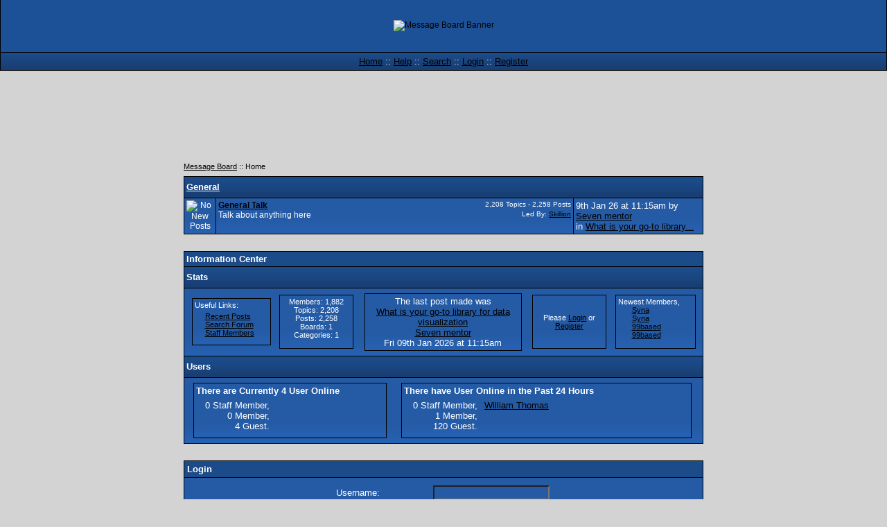

--- FILE ---
content_type: text/html; charset=utf-8
request_url: http://vskin1.vforums.co.uk/
body_size: 5411
content:
<!DOCTYPE html PUBLIC "-//W3C//DTD XHTML 1.0 Transitional//EN" "http://www.w3.org/TR/xhtml1/DTD/xhtml1-transitional.dtd"> 
<html xmlns="http://www.w3.org/1999/xhtml" xml:lang="en" lang="en"> 
	<head>
		<title>Message Board - Home</title>
		<meta http-equiv="X-UA-Compatible" content="IE=EmulateIE7" />
		<meta http-equiv="Content-Type" content="text/html; charset=utf-8" />
		<meta name="robots" content="index,follow" />
		<link type="text/css" rel="stylesheet" href="/forum.css?version=2.4" />
		<style type="text/css">
		<!--
			html { background-color: #d3d3d3; background-image: url(http://img148.imageshack.us/img148/3310/bgec1.png); color: #FFFFFF; background-position: center center; background-repeat: repeat-y; background-attachment: fixed; }
			body { color: #FFFFFF; }
			html, body, td, div, p, a, .welcome, .menu, .title1, .title2, .window1, .window2, select, input, textarea { font-family: Veranda, Arial; }
			html, body, .welcome, .menu, .title1, .title2, .window1, .window2, .quote_content { font-size: 12px; }
			
			a { color: #000000; }
			a:visited { color: #000000; }
			a:hover { color: #000000; }
			#nav_tree, #nav_tree a { color: #000000; }
			#nav_tree a:visited { color: #000000; }
			#nav_tree a:hover { color: #000000; }
			#pagination { color: #000000;}
			#pagination a { border: 1px solid #000000; background-color: #255ba5; color: #FFFFFF; }
			
			.border { background-color: #000000; }
			.title1 { background-color: #1c4b8a; color: #FFFFFF;<? skin_bg_image('title1'); if($main_colors -> title1_height > 0) { echo " height: ". $main_colors -> title1_height ."px;"; } ?> }
			.title1 td, .title1 span, .title1 font, .title1 div { color: #FFFFFF; }
			.title1 a { color: #FFFFFF!important; }
			.title2 { background-color: #1c4b8a; color: #FFFFFF; background-image: url('http://images.virtualforums.co.uk/gradient.php?mode=linear&dir=x&start=1c4b8a&end=183d70&height=24&width=2'); background-position: bottom; background-repeat: repeat-x; height: 24px; }
			.title2 td, .title2 span, .title2 font, .title2 div { color: #FFFFFF; }
			.title2 a { color: #FFFFFF!important; }
			.window1 { background-color: #255ba5; color: #FFFFFF; background-image: url('http://images.virtualforums.co.uk/gradient.php?mode=linear&dir=x&start=255ba5&end=2762b3&height=24&width=2'); background-position: bottom; background-repeat: repeat-x;}
			.window1 td { color: #FFFFFF; }
			.window2 { background-color: #255ba5; color: #FFFFFF; background-image: url('http://images.virtualforums.co.uk/gradient.php?mode=linear&dir=x&start=255ba5&end=2762b3&height=24&width=2'); background-position: bottom; background-repeat: repeat-x;}
			.window2 td { color: #FFFFFF; }
			.welcome { background-color: #66CC66; color: #000000; background-image: url('http://images.virtualforums.co.uk/gradient.php?mode=linear&dir=x&start=66CC66&end=339933&height=75&width=2'); background-position: bottom; background-repeat: repeat-x; height: 75px;}
			.menu { background-color: #1c4b8a; color: #FFFFFF; background-image: url('http://images.virtualforums.co.uk/gradient.php?mode=linear&dir=x&start=1c4b8a&end=183d70&height=24&width=2'); background-position: bottom; background-repeat: repeat-x; }
			.menu td, .menu font, .menu span, .menu div { color: #FFFFFF; }
			
			.title { display: inline-block; font-weight: bold; font-family: Veranda, Arial; font-size: 13px; }
			
			select, input, textarea { color: #000000; background-color: #255ba5; }
			.submit, .button {  }
			.submit:hover, .button:hover {  }
			div.code pre { max-width: 525px; }
			div.code textarea { max-width: 483px; }
			.head {	display: none;	 width: 750px; }
			.base { display: none;  width: 750px; }
			.mp_contact { border: 1px solid #000000; cursor: pointer; }
			.window1 .mp_contact a { color: #FFFFFF; }
			.window1 .mp_contact { background-color: #255ba5; }
			.window2 .mp_contact a { color: #FFFFFF; }
			.window2 .mp_contact { background-color: #255ba5; }
	
			.tooltip { background-color: #255ba5; color: #FFFFFF; border: 1px solid #000000; }
			#ajax_box { background-color: #255ba5; color: #FFFFFF; border: 1px solid #000000; }
			#sugested_username { background-color: #255ba5; }
			#sugested_username a { color: #FFFFFF; }
	
		-->
		</style>
		<script type="text/javascript" src="/javascript/ajax.js?version=2.4"></script>
		<script type="text/javascript" src="/javascript/functions.js?version=2.4"></script>
		<script type="text/javascript" src="/javascript/format_date.js?version=2.4"></script>
		<script type="text/javascript">
		<!--
			var vf_version = '2.4';
			var vf_username = 'guest';
			var vf_displayname = 'Guest';
			var vf_usergroup = Array('0');
			var vf_posts = 0;
			var vf_total_pms = 0;
			var vf_new_pms = 0;
			var vf_skin = 2;
			var vf_width = "750";
			var vf_hiddenvars = "";
			var vf_conn = "15";
			var vf_pendingmembers = false;
			var vf_action = 'home';
			var vf_board = '';
			var vf_page = '1';
			var rating_stars = Array(
				'http://images.virtualforums.co.uk/teal_star.gif',
				'http://images.virtualforums.co.uk/magenta_star.gif',
				'http://images.virtualforums.co.uk/black_star.gif'
			);
			

			var vf_categories = new Array();
				vf_categories['general'] = 'General';

			var vf_boards = new Array();
				vf_boards['general'] = 'General Talk';

			var vf_tree = new Array();
				vf_tree['general'] = new Array();
				vf_tree['general']['general'] = new Array();
		//-->
		</script>
		<script type="text/javascript">
		<!--
		(function(i,s,o,g,r,a,m){i['GoogleAnalyticsObject']=r;i[r]=i[r]||function(){
		(i[r].q=i[r].q||[]).push(arguments)},i[r].l=1*new Date();a=s.createElement(o),
		m=s.getElementsByTagName(o)[0];a.async=1;a.src=g;m.parentNode.insertBefore(a,m)
		})(window,document,'script','//www.google-analytics.com/analytics.js','ga');

		ga('create', 'UA-3045865-9', {'allowLinker': true});
		ga('require', 'linker');
		ga('send', 'pageview');
		//-->
		</script>
	</head>
	<body>
<br /><table class="head welcometable" cellspacing="0" cellpadding="0" align="center" width="750"><tr><td class="head_left welcometable" align="left"></td><td class="head_right welcometable" align="right"></td></tr></table><table align="center" width="750" cellspacing="1" cellpadding="0" class="border" id="welcome_table"><tr><td width="100%" class="welcome" align="center"><img src="http://img509.imageshack.us/img509/8984/bannerrz0.png" alt="Message Board Banner" title="Message Board" /></td></tr><tr><td width="100%" class="menu" id="menu_buttons"><table width="100%" cellpadding="3"><tr><td><font size="2"><a href="/">Home</a> :: <a href="http://support.virtualforums.co.uk">Help</a> :: <a href="/action/search">Search</a> :: <a href="/action/login">Login</a> :: <a href="/action/register">Register</a></font></td></tr></table></td></tr></table><table class="base welcometable" cellspacing="0" cellpadding="0" align="center" width="750"><tr><td class="base_left welcometable" align="left"></td><td class="base_right welcometable" align="right"></td></tr></table><br /><br /><center id="ah"><script type="text/javascript"><!--
	google_ad_client = "pub-0934105195837588";
	google_ad_channel = "2073575164";
	google_ad_width = 728;
	google_ad_height = 90;
	google_ad_format = "728x90_as"; 
	
	
	google_ui_features = "rc:6"; 
	google_color_border = "d3d3d3";
	google_color_bg = "d3d3d3";
	google_color_link = "000000";
	google_color_text = "FFFFFF";
	google_color_url = "000000";
	//--></script>
	<script type="text/javascript"
	  src="http://pagead2.googlesyndication.com/pagead/show_ads.js">
	</script><noscript>
		<a href="http://virtualforums.co.uk">
			<img src="http://virtualforums.co.uk/images/vForums.gif" border="0" alt="vForums Free Message Boards" title="Get your own forum now! - Click here" />
		</a>
	</noscript></center><br />
<div id="tooltip" class="tooltip">&nbsp;</div>
<style type="text/css">
<!--
#welcome_table {
    margin-top: -15px;
    width: 100%;
}
#welcome_table .welcome{
    background: #1d5197;
}
-->
</style>

<script type="text/javascript">
/*Center Menu - support.virtualforums.co.uk*/
 
document.getElementById('welcome_table').getElementsByTagName('td')[2].align='center';
</script>

<style type="text/css">
<!--
#welcome_table {
    margin-top: -15px;
    width: 100%;
}
#welcome_table .welcome{
    background: #1d5197;
}
-->
</style>

<script type="text/javascript">
/*Center Menu - support.virtualforums.co.uk*/
 
document.getElementById('welcome_table').getElementsByTagName('td')[2].align='center';
</script>


<table align="center" width="750" cellpadding="0" cellspacing="0" id="forum_table"><tr><td valign="top" width="100%" id="forum"><span id="nav_tree"><a href="/">Message Board</a> :: Home</span><br style="clear: both;" /><div id="status_holder" style="display: none;"> <table class="head" cellspacing="0" cellpadding="0" align="center" width="100%"><tr><td class="head_left" align="left"></td><td class="head_right" align="right"></td></tr></table><div class="slip_bg"><table align="center" width="100%" cellspacing="1" cellpadding="3" class="border"><thead><tr><td class="title1" width="100%"><span class="title" id="status_holder_title"></span></td></tr></thead><tr><td class="window1" width="100%"><font size="2" id="status_holder_message"></font></td></tr></table></div><table class="base" cellspacing="0" cellpadding="0" align="center" width="100%"><tr><td class="base_left" align="left"></td><td class="base_right" align="right"></td></tr></table><br /></div><table class="head" cellspacing="0" cellpadding="0" align="center" width="100%"><tr><td class="head_left" align="left"></td><td class="head_right" align="right"></td></tr></table><div class="slip_bg"><table align="center" width="100%" cellspacing="1" cellpadding="3" class="border"><tr><td class="title2 categorytitle" colspan="3"><font size="2"><a name="general"></a><b><a href="/category/general">General</a></b></font></td></tr><tr id="board_general"><td class="window1 boardstatus" width="6%" align="center"><img src="http://img150.imageshack.us/img150/817/offjm0.png" alt="No New Posts" /></td><td class="window2 boardlisting" width="69%" valign="top"><span style="position: relative;"><span style="float: left; position: relative;  height: 14px; font-size: 12px;" class="boardtitle"><a href="/general"><b>General Talk</b></a></span><span style="float: right; position: relative;" class="boardtotals"><font size="1">2,208 Topics - 2,258 Posts</font></span><br style="clear: both;" /><span style="float: left; position: relative; width: 75%;" class="boarddescription">Talk about anything here</span><span style="float: right; position: relative;" class="boardmoderators"><font size="1">Led By: <a href="/profile/admin" class="group1">Skillion</a></font></span></span></td><td class="window2 lastpost" width="25%" onmouseover="tip(this, 'In the process of data sciences, it&amp;#39;s possible to use Matplotlib and Seaborn to perform exploratory analyses of data in ');" onmouseout="close_tip();"><font size="2"><span class="section: board_last_post;timestamp: 1767957300; date">9th Jan 26 at 11:15am UTC</span> by <a href="/profile/sevenmentor" class="group0">Seven mentor</a><br />in <a href="/general/2265/what-is-your-go-to-library-for-data-visualization" title="In the process of data sciences, it&amp;#39;s possible to use Matplotlib and Seaborn to perform exploratory analyses of data in ">What is your go-to library...</a></font></td></tr></table></div><table class="base" cellspacing="0" cellpadding="0" align="center" width="100%"><tr><td class="base_left" align="left"></td><td class="base_right" align="right"></td></tr></table><br /><br /><table class="head" cellspacing="0" cellpadding="0" align="center" width="100%"><tr><td class="head_left" align="left"></td><td class="head_right" align="right"></td></tr></table><div class="slip_bg"><table align="center" cellpadding="3" cellspacing="1" class="border" width="100%" id="info_center"><tr><td class="title1"><span class="title">Information Center</span></td></tr><tr><td class="title2"><span class="title">Stats</span></td></tr><tr><td class="window2"><table width="100%"><tr><td width="17%"><table width="95%" cellspacing="1" cellpadding="1" align="center"><tr><td class="border"><table width="100%" class="window1" style="height: 65px;"><tr><td>Useful Links:<div style="position: relative; left: 15px; top: 4px;"><a href="/action/recent">Recent Posts</a><br /><a href="/action/search">Search Forum</a><br /><a href="/action/members/view/staff">Staff Members</a><br /><br /></div></td></tr></table></td></tr></table></td><td width="16%"><table width="95%" cellspacing="1" cellpadding="1" align="center"><tr><td width="100%" class="border"><table width="100%" class="window1" cellpadding="0" cellspacing="3"><tr><td valign="top" align="center" id="info_center_stats" style="height: 70px;">Members: 1,882<br />Topics: 2,208<br />Posts: 2,258<br />Boards: 1<br />Categories: 1<br /></td></tr></table></td></tr></table></td><td width="33%" valign="top"><table width="95%" cellspacing="1" cellpadding="1" align="center"><tr><td class="border"><table width="100%" class="window1"><tr><td id="info_center_last_post" align="center" style="height: 70px;"><font size="2">The last post made was<br /><a href="/general/2265/what-is-your-go-to-library-for-data-visualization" onmouseover="tip(this, 'In the process of data sciences, it&amp;#39;s possible to use Matplotlib and Seaborn to perform exploratory analyses of data in ');" onmouseout="close_tip();">What is your go-to library for data visualization </a><br /><a href="/profile/sevenmentor" class="group0">Seven mentor</a><br /><span class="section: info_center_last_post;timestamp: 1767957300; date">9th Jan 26 at 11:15am UTC</span></font></td></tr></table></td></tr></table></td><td width="16%"><table width="95%" cellspacing="1" cellpadding="1" align="center"><tr><td width="100%" class="border"><table width="100%" class="window1" cellpadding="0" cellspacing="3"><tr><td valign="middle" align="center" id="info_center_pms" style="height: 70px;">Please <a href="/action/login">Login</a> or <a href="/action/register">Register</a></td></tr></table></td></tr></table></td><td width="17%"><table width="95%" cellspacing="1" cellpadding="1" align="center"><tr><td class="border"><table width="100%" class="window1"><tr><td style="height: 70px;" valign="top">Newest Members,<div style="position: relative; left: 20px; vertical-align: top;" id="new_members"><a href="/profile/syna45" class="group0">Syna</a><br /><a href="/profile/syna43" class="group0">Syna</a><br /><a href="/profile/99basedxx" class="group0">99based</a><br /><a href="/profile/99basedx" class="group0">99based</a></div></td></tr></table></td></tr></table></td></tr></table></td></tr><tr><td class="title2"><span class="title">Users</span></td></tr><tr><td class="window2"><table width="100%"><tr><td width="40%"><table width="96%" cellspacing="1" cellpadding="1" align="center"><tr><td width="100%" class="border"><table width="100%" class="window1"><tr><td width="50%" valign="top"><font size="2"><b id="total_online">There are Currently 4 User Online</b></font><table cellpadding="4" width="100%"><tr><td align="right" id="member_counts" width="100"><font size="2">0 Staff Member,<br />0 Member,<br />4 Guest.<br /></font></td><td valign="top" id="users_online"><font size="2"></font></td></tr></table></td></tr></table></td></tr></table></td><td width="60%" valign="top"><table width="96%" cellspacing="1" cellpadding="1" align="center"><tr><td width="100%" class="border"><table width="100%" class="window1"><tr><td width="100%" valign="top" id="online_today"><font size="2"><b id="total_online_today">There have User Online in the Past 24 Hours</b></font><table cellpadding="4" width="100%"><tr><td align="right" id="member_counts_today" width="100"><font size="2">0 Staff Member,<br />1 Member,<br />120 Guest.<br /></font></td><td valign="top" id="users_online_today"><font size="2"><a href="/profile/williamthomas" class="group0">William Thomas</a></font></td></tr></table></td></tr></table></td></tr></table></td></tr></table></td></tr></table></div><table class="base" cellspacing="0" cellpadding="0" align="center" width="100%"><tr><td class="base_left" align="left"></td><td class="base_right" align="right"></td></tr></table><br /><br /><table class="head" cellspacing="0" cellpadding="0" align="center" width="100%"><tr><td class="head_left" align="left"></td><td class="head_right" align="right"></td></tr></table><div class="slip_bg"><form action="/action/login" method="post" enctype="multipart/form-data" name="loginForm"><table width="100%" align="center" class="border" cellspacing="1" cellpadding="4"><thead><tr><td class="title1"><span class="title">Login</span></td></tr></thead><tbody><tr><td class="window1"><table width="320" cellpadding="3" align="center"><tr><td width="50%"><font size="2">Username:</font></td><td width="50%" align="right"><input type="text" tabindex="1" name="username" maxlength="35" value="" style="width: 160px;" /></td></tr><tr><td><font size="2">Password:</font></td><td align="right"><input type="password" tabindex="1" name="password" maxlength="35" style="width: 160px;" /></td></tr><tr><td><font size="2">Stay Logged In For:</font></td><td align="right"><select name="time" tabindex="1"><option value="session">This Session</option><option value="30">30 Minutes</option><option value="60">1 Hour</option><option value="120">2 Hours</option><option value="360" selected="selected">6 Hours</option><option value="720">12 Hours</option><option value="1440">1 Day</option><option value="10080">1 Week</option><option value="1051897">Forever</option></select></td></tr><tr><td colspan="2" align="center"><input type="submit" tabindex="1" accesskey="s" value="Login Now" class="submit" /><br /><font size="1"><a href="/action/register">Need an account?</a> | <a href="/action/forgotten_password">Forgotten your password?</a></font></td></tr></table></td></tr></tbody></table></form></div><table class="base" cellspacing="0" cellpadding="0" align="center" width="100%"><tr><td class="base_left" align="left"></td><td class="base_right" align="right"></td></tr></table></td></tr></table><br /><script type="text/javascript">
<!--
	var dates = get('date', 'class');
	for(d=0; d<dates.length; d++) {
		var _params = new Array();
		var _param_parts = dates[d].className.split(/;/i);
		for(p in _param_parts) {
			if("undefined" != typeof _param_parts[p]) {
				_parts = _param_parts[p].split(/:\s+/i);
				_params[_parts[0]] = _parts[1];
			}
		}
		if(_params['section']) {
			if("undefined" != typeof dateFormat.masks[_params['section']]) {
				_params['format'] = _params['section'];
			}
		}
		if("undefined" == typeof _params['format']) {
			_params['format'] = "default";
		}
		_params['date'] = new Date();
		if("undefined" != typeof _params['timestamp']) {
			_params['date'].setTime(_params['timestamp'] * 1000);
		}

		var date_str = dateFormat(_params['date'], _params['format']);
		dates[d].innerHTML = date_str;
	}
//-->
</script>

<center>Skin Made By Skillion At <a  href= "http://vskinners.vforums.co.uk">vSkinners</a><div style="text-align: center; margin: auto; width: 750px; margin-top: 25px; padding-top: 10px; font-size: 13px; border-top: 1px solid #000000" id="bottomtext">
	<!-- New Footer Layout-->
	<div style="float: left; text-align: left; padding-left: 15px; position: relative; font-size: 9px;">
		<span id="footertime">All times are GMT+0 :: The current time is 11:43am			<br />
		</span>
		<span id="footerstats">
			Page generated in 1.7603 seconds
		</span>
	</div>
	<div style="float: right; text-align: right; padding-right: 15px; position: relative; font-size: 11px!important;">
<a href="http://shop.virtualforums.co.uk/?section=credits&forum=http://vskin1.vforums.co.uk" style="color: #000000; font-size: 11px!important;" rel="nofollow">Purchase Ad-Free Credits</a><br />		<!-- The following lines may not be removed / hidden unless the forum is ad-free -->
		<span id="credit"></span>
		This Forum is Powered By <a href="http://virtualforums.co.uk" style="color: #000000; font-size: 11px!important;">vForums</a> (v2.4)
		<br />
		<a href="http://virtualforums.co.uk/signup" style="color: #000000; font-size: 11px!important;">Create a Forum for Free</a>
		 | 
		<a href="http://vforums.info" style="color: #000000; font-size: 11px!important;">Find Forums</a>
	</div>
</div>
		<script type="text/javascript">
		<!--
		if(location.href.match(/#([^#]+?)$/i)) {
			scroll_to(RegExp.$1);
		}
		var links = get('a', TAG);
		for(a=0; a<links.length; a++) {
			if(links.item(a).onmouseover && links.item(a).onmouseover.toString().match(/tip/) && links.item(a).title) {
				links.item(a).removeAttribute('title');
			}
		}
		var cells = get('td', TAG);
		for(c=0; c<cells.length; c++) {
			if(cells.item(c).onmouseover && cells.item(c).onmouseover.toString().match(/tip/)) {
				links = get('a', TAG, cells.item(c));
				for(a=0; a<links.length; a++) {
					links.item(a).removeAttribute('title');
				}
			}
		}
		//-->
		</script>
	</body>
</html>


--- FILE ---
content_type: text/html; charset=utf-8
request_url: https://www.google.com/recaptcha/api2/aframe
body_size: 269
content:
<!DOCTYPE HTML><html><head><meta http-equiv="content-type" content="text/html; charset=UTF-8"></head><body><script nonce="g2zzZnx8e3j2EX6dkqR1fA">/** Anti-fraud and anti-abuse applications only. See google.com/recaptcha */ try{var clients={'sodar':'https://pagead2.googlesyndication.com/pagead/sodar?'};window.addEventListener("message",function(a){try{if(a.source===window.parent){var b=JSON.parse(a.data);var c=clients[b['id']];if(c){var d=document.createElement('img');d.src=c+b['params']+'&rc='+(localStorage.getItem("rc::a")?sessionStorage.getItem("rc::b"):"");window.document.body.appendChild(d);sessionStorage.setItem("rc::e",parseInt(sessionStorage.getItem("rc::e")||0)+1);localStorage.setItem("rc::h",'1768995811075');}}}catch(b){}});window.parent.postMessage("_grecaptcha_ready", "*");}catch(b){}</script></body></html>

--- FILE ---
content_type: text/plain
request_url: https://www.google-analytics.com/j/collect?v=1&_v=j102&a=126737293&t=pageview&_s=1&dl=http%3A%2F%2Fvskin1.vforums.co.uk%2F&ul=en-us%40posix&dt=Message%20Board%20-%20Home&sr=1280x720&vp=1280x720&_u=IGBAAAABBAAAAC~&jid=1573648139&gjid=1311457576&cid=382237588.1768995804&tid=UA-3045865-9&_gid=1475483988.1768995804&_r=1&_slc=1&z=1833699548
body_size: -286
content:
2,cG-X4JQJWK8EX

--- FILE ---
content_type: application/javascript
request_url: http://vskin1.vforums.co.uk/javascript/functions.js?version=2.4
body_size: 4188
content:
	function get(id, flag, obj) {
		var obj = ("undefined" != typeof obj)? obj : document;
		if(flag == 'id')
			return obj.getElementById(id);
		if(flag == 'tag')
			return obj.getElementsByTagName(id);
		if(flag == 'name')
			return obj.getElementsByName(id);
		if(flag == 'class') {
			if(obj.getElementsByClassName) {
				return obj.getElementsByClassName(id);
			}
			var _elems = new Array(); var _e = 0;
			var all_elems = obj.getElementsByTagName('*');
			var class_regex = new RegExp('(^|\\\s)'+ id +'(\\\s|$)', 'i');
			for(i=0; i<all_elems.length; i++) {
				if(all_elems.item(i).className && all_elems.item(i).className.match(class_regex)) {
					_elems[_e++] = all_elems.item(i);
				}
			}
			return _elems;
		}
	}
	var TAG = 'tag'; var ID = 'id'; var NAME = 'name'; var CLASS = 'class';
		
	function get_position(id) {
		var top = 0;
		var left = 0;
		if(typeof id == "string")
			var obj = get(id, 'id');
		else if(typeof id == "object")
			var obj = id;
		else
			var obj = get('forum', 'id');
		if (obj.offsetParent) {
			left = obj.offsetLeft;
			top = obj.offsetTop;
			while (obj = obj.offsetParent) {
				left += obj.offsetLeft;
				top += obj.offsetTop;
			}
		}
		return Array(top, left);
	}
	
	function show_hide(id) {
		if(obj = document.getElementById(id)) {
			if(arguments[1]) {
				if(arguments[1] == 'auto')
					arguments[1] = "";
				obj.style.display = arguments[1];
			} else {
				obj.style.display = (obj.style.display == 'none')? 'block' : 'none';
			}
		}
	}
	function close_box(id) {
		document.getElementById(id).style.display = 'none';
	}
	
	function show_box(id, position1, position2) {
		if(get(position1, ID))
			var pos = get_position(position1);
		else
			var pos = get_position(position2);
		var obj = document.getElementById(id);
		obj.style.display = 'block';
		obj.style.position = 'absolute';
		obj.style.zIndex = 2000;
		obj.style.top = pos[0] + 'px';
		obj.style.left = pos[1] + 'px';
	}

	function ajax_box() {
		if(get('ajax_box', ID)) {
			get('ajax_box', ID).style.display = "";
			get('ajax_box', ID).innerHTML = "";
		} else {
			var holder = document.createElement('div');
			holder.id = 'ajax_box';
			document.body.appendChild(holder);
		}
		return get('ajax_box', ID);
	}

	var vf_tip = false;
	var vf_tt = false;
	var vf_ttimer = false;

	function enable_tip() {
		vf_tip = true;
		return true;
	}

	function tip(obj, txt) {
		vf_tt = get("tooltip", ID);
		vf_tt.innerHTML = txt;
		vf_ttimer = setTimeout('enable_tip()',400);
		var a = obj.getElementsByTagName('a');
		for(i=0; i<a.length; i++) {
			a.item(i).removeAttribute('title');
		}
		return false;
	}

	function ietruebody() {
		return (document.compatMode && document.compatMode!="BackCompat")? document.documentElement : document.body
	}

	function positiontip(e) {
		if(vf_tip) {
			var curX = ("undefined" != typeof e)? e.pageX : event.clientX + ietruebody().scrollLeft;
			var curY = ("undefined" != typeof e)? e.pageY : event.clientY + ietruebody().scrollTop;
			vf_tt.style.left = (curX - 20) + "px";
			vf_tt.style.top = (curY + 17) + "px";
			vf_tt.style.display = "block";
		}
	}

	function close_tip() {
		vf_tip = false;
		clearTimeout(vf_ttimer);
		vf_tt.style.display = "none";
	}
	
	document.onmousemove = positiontip;

	vf_characters_allowed = 20000;
	vf_characters_field = false;
	function check_message_length() {
		var allowed_characters = vf_characters_allowed;
		var field = (vf_characters_field)? vf_characters_field : document.post_form.message;
		var user_characters = field.value.length;
		var characters_left = allowed_characters - user_characters;
		if(characters_left < 0) {
			field.value = field.value.substr(0, (allowed_characters - 1));
			characters_left = 0;
		}
		document.getElementById('characters_left').innerHTML = characters_left;
	}

	function add_poll_options() {
		var total_to_add =  parseInt(document.post_form.options_to_add.value);
		if(!isNaN(total_to_add) && (current_options + total_to_add) <= max_options) {
			var options_table = document.getElementById('poll_options');
			var new_option_count = 0;
			while(new_option_count < total_to_add) {
				var option_number = new_option_count + current_options + 1;
				var new_input = document.createElement('input');
				new_input.type = 'text';
				new_input.size = 36;
				new_input.maxlength = 40;
				new_input.name = 'poll_option' + option_number;
				var new_font = document.createElement('font');
				new_font.size = '2';
				new_font.appendChild(document.createTextNode('Option '+ option_number +': '));
				new_font.appendChild(new_input);
				var new_cell = options_table.insertRow(-1).insertCell(-1);
				new_cell.width = '100%';
				new_cell.appendChild(new_font);
				new_option_count++;
			}
			current_options += total_to_add;
		}
		document.post_form.options_to_add.value = 0;
		return true;
	}

	function doMail(h, u) {
		document.write('<a href="mailto:'+u+'@'+h+'">'+u+'@'+h+'</a>');
	}

	function disable() {
		var input = document.getElementsByTagName('input');
		for(i = 0; i<input.length; i ++) {
			if(input.item(i).type == "button" || input.item(i).type == "submit" || input.item(i).type == "reset") {
				input.item(i).style.display  = 'none';
				input.item(i).style.visibility  = 'hidden';
			}
		}
		return true;
	}
	function check_all(req, obj) {
		req = new RegExp(req);
		checkboxes = get('input', TAG);
		for(i=0; i<checkboxes.length; i++) {
			if(checkboxes.item(i).type == 'checkbox' && checkboxes.item(i).name.match(req)) {
				if(obj.checked) {
					checkboxes.item(i).checked = true;
				} else {
					checkboxes.item(i).checked = false;
				}
			}
		}
	}
	function deselect_code(n) {
		var ta = document.getElementById('code-' + n);
		var da = document.getElementById('numcode-' + n);
		da.style.display = 'block';
		ta.style.display = 'none';
	}

	function select_code(n) {
		var ta = document.getElementById('code-' + n);
		var da = document.getElementById('numcode-' + n);
		da.style.display = 'none';
		ta.style.display = 'block';
		ta.focus();
		ta.select();
	}
	
	var vf_stickied = 0;
	function sticky_unsticky(a, mode, url) {
		if(vf_stickied)	{
			mode = vf_stickied;
		}
		if(mode == 1) {
			vf_stickied = 2;
			if(a.firstChild && a.firstChild.alt) {
				a.firstChild.alt = 'Unsticky Topic';
				a.firstChild.src= '/images/global_image.php?image=unsticky_topic&skin=' + vf_skin + "&db=" + vf_conn;
			} else {
				a.innerHTML = 'Unsticky Topic';
			}
			dataRequest(url);
		} else {
			vf_stickied = 1;
			if(a.firstChild && a.firstChild.alt) {
				a.firstChild.alt = 'Sticky Topic';
				a.firstChild.src= '/images/global_image.php?image=sticky_topic&skin=' + vf_skin + "&db=" + vf_conn;
			} else {
				a.innerHTML = 'Sticky Topic';
			}
			dataRequest(url + '/type/2');
		}
	}
	var vf_locked = 0;
	function lock_unlock(a, mode, url) {
		if(vf_locked)	{
			mode = vf_locked;
		}
		if(mode == 1) {
			vf_locked = 2;
			if(a.firstChild && a.firstChild.alt) {
				a.firstChild.alt = 'Unlock Topic';
				a.firstChild.src= '/images/global_image.php?image=unlock_topic&skin=' + vf_skin + "&db=" + vf_conn;
			} else {
				a.innerHTML = 'Unlock Topic';
			}
			dataRequest(url);
		} else {
			vf_locked = 1;
			if(a.firstChild && a.firstChild.alt) {
				a.firstChild.alt = 'Lock Topic';
				a.firstChild.src= '/images/global_image.php?image=lock_topic&skin=' + vf_skin + "&db=" + vf_conn;
			} else {
				a.innerHTML = 'Lock Topic';
			}
			dataRequest(url + '/type/2');
		}
	}
	function pm_buddy(select, input) {
		var buddy = select.options[select.selectedIndex].value;
		if(!input.value.match(new RegExp('(^|,)'+buddy+'(,|$)'))) {
			if(input.value != '' && !input.value.match(/,$/)) {
				input.value += ",";
			}
			input.value += buddy;
		}
		select.selectedIndex = 0;
	}
	function scroll_to(obj_id) {
		if(get(obj_id, ID)) {
			var pos = get_position(obj_id);
			window.scroll(0, pos[0]);
		}
	}
	/* Pagination */
	function page_change(button, direction, prefix, cur, max, show) {
		page_var = ("undefined" != typeof arguments[6])? arguments[6] : 'page';
		var current_page = (location.href.match(new RegExp('page\/([0-9]+)(\/|$|#)')))? RegExp.$1 : 1;
		spacer = "&nbsp;";
		if(direction == 'down') {
			cur -= 2;
		} else if(direction == 'up') {
			cur += 2;
		}
		if(cur <= 0)
			cur = 1;
		else if(cur >= max)
			cur = max ;
		var new_page_str = "";
		for(b=0; b<show; b++) {
			n = cur - b - 1;
			if(n > 0) {
				current_page_str = (current_page == n)? ' class="current_page"' : '';
				if(n == 1) {
					new_page_str = "<a href=\""+ prefix +"\""+ current_page_str +">"+ n +"</a>" + spacer + new_page_str;
				} else if(page_var == 'p') {
					new_page_str = "<a href=\""+ prefix +"/"+ page_var + n +"\""+ current_page_str +">"+ n +"</a>" + spacer + new_page_str;
				} else {
					new_page_str = "<a href=\""+ prefix +"/"+ page_var +"/"+ n +"\""+ current_page_str +">"+ n +"</a>" + spacer + new_page_str;
				}
			}
		}
		current_page_str = (current_page == cur)? ' class="current_page"' : '';
		if(cur == 1) {
			new_page_str += "<a href=\""+ prefix +"\""+ current_page_str +">"+ cur +"</a>";
		} else if(page_var == 'p') {
			new_page_str += "<a href=\""+ prefix +"/"+ page_var + cur +"\""+ current_page_str +">"+ cur +"</a>";
		} else {
			new_page_str += "<a href=\""+ prefix +"/"+ page_var +"/"+ cur +"\""+ current_page_str +">"+ cur +"</a>";
		}
		for(b=0; b<show; b++) {
			n = cur + b + 1;
			if(n <= max) {
				current_page_str = (current_page == n)? ' class="current_page"' : '';
				if(page_var == 'p') {
					new_page_str += spacer +"<a href=\""+ prefix +"/"+ page_var + n +"\""+ current_page_str +">"+ n +"</a>";
				} else {
					new_page_str += spacer +"<a href=\""+ prefix +"/"+ page_var +"/"+ n +"\""+ current_page_str +">"+ n +"</a>";
				}
			}
		}
		if(cur > (show + 1)) {
			new_page_str = "<a onclick=\"page_change(this, 'down', '"+ prefix +"', "+ cur +", "+ max +", "+ show +", '"+ page_var +"');\" style=\"cursor: pointer;\" title=\"Lower Pages\" class=\"lower_pages\">&#171;</a>" + spacer + new_page_str;
		}
		if(cur < (max - show)) {
			new_page_str += spacer + "<a onclick=\"page_change(this, 'up', '"+ prefix +"', "+ cur +", "+ max +", "+ show +", '"+ page_var +"');\" style=\"cursor: pointer;\" title=\"Higher Pages\"class=\"higher_pages\">&#187;</a>";
		}
		if(max > 5) {
			new_page_str += spacer + "<a onclick=\"page_jump(this, '"+ prefix +"', "+ max +", '"+ page_var +"');\" style=\"cursor: pointer;\" title=\"Jump to Page\" class=\"jumpt_to_page\">&bull;</a>";
		}
		button.parentNode.innerHTML = new_page_str;
	}
	function page_jump(obj, prefix, max_pages, page_var) {
		if(get('page_jump_form', ID)) {
			show_hide('ajax_box');
			return false;
		}
		if(typeof obj != "object") {
			obj = get(obj, ID);
		}
		var holder = ajax_box();
		var pos = get_position(obj);
		holder.style.width = '85px';
		holder.style.top = (pos[0] + obj.offsetHeight + 2)+'px';
		holder.style.left = (pos[1] - 97 + obj.offsetWidth)+'px';
		form_str = "<form name=\"page_jump_form\" id=\"page_jump_form\" onsubmit=\"return page_jump_submit('"+ prefix +"', '"+ page_var +"', "+ max_pages +");\" style=\"font-size: 11px;\"><span><div class=\"title\">Go to Page:<br /></div><input type=\"text\" name=\"page_number\" id=\"page_number\" style=\"width: 40px;\" /><input type=\"button\" onclick=\"page_jump_submit('"+ prefix +"', '"+ page_var +"', "+ max_pages +");\" value=\"Go\" style=\"padding: 0px;\" /></span>";
		form_str += "</form>";
		holder.innerHTML = form_str;
	}
	function page_jump_submit(prefix, page_var, max_pages) {
		page = get('page_number', ID).value;
		if(page == '') {
			return show_hide('ajax_box');
		}
		page = parseInt(page);
		if(isNaN(page) || page > max_pages || page < 1) {
			alert('Please enter a valid page number between 1 and ' + max_pages);
		} else {
			if(page != 1) {
				if(page_var != 'p') {
					page_var += '/';
				}
				prefix += '/' + page_var + page;
			}
			location.href = prefix;
		}
		return false;
	}
	
	/* Inline Board Search */
	function search_board(obj, board_id) {
		if(typeof obj != "object") {
			obj = get(obj, ID);
		}
		var holder = ajax_box();
		var pos = get_position(obj);
			holder.style.width = '200px';
			holder.style.top = (pos[0] + obj.offsetHeight + 2)+'px';
			holder.style.left = (pos[1] - 200 + obj.offsetWidth)+'px';
			form_str = "<form name=\"search_popup_form\" method=\"post\" action=\"/action/search\" style=\"width: 200px; float: left;\"><input type=\"hidden\" name=\"board-"+ board_id +"\" value=\"1\"/><span style=\"float: left;\"><span class=\"title\">Search Board</span><br /><input type=\"text\" name=\"search_words\" /><input type=\"submit\" value=\"Search\" /><input type=\"button\" value=\"Cancel\" onclick=\"show_hide('ajax_box');\" /></span>";
			form_str += "</form>";
			holder.style.width = '400px';
			form_str += "<form name=\"topic_order_form\" method=\"post\" action=\"\" style=\"width: 200px; float: left;\"><span style=\"float: left;\"><span class=\"title\">Sort Topics</span><br /><select name=\"order\"><option value=\"\">Sort by</option><option value=\"subject\">Subject</option><option value=\"author\">Author</option><option value=\"started\">Date Started</option><option value=\"replies\">Total Replies</option><option value=\"views\">Total Views</option><option value=\"rating\">Topic Rating</option></select><select name=\"dir\"><option value=\"asc\">Asc.</option><option value=\"desc\">Desc.</option></select><br /><input type=\"submit\" value=\"Sort\" /><input type=\"button\" value=\"Cancel\" onclick=\"show_hide('ajax_box');\" /></span>";

			holder.innerHTML = form_str;
		return false;
	}
	
	/* Topic Ratings */
	function enable_rating(obj) {
		stars = obj.getElementsByTagName('img');
		for(s=0; s<stars.length; s++) {
			stars[s].title = 'Vote '+ (s + 1) +' Star' + ((s > 0)? 's' : '');
			stars[s].style.cursor = 'pointer';
			stars[s].onmouseover = function() {
				if(!this.orig_src)
					this.orig_src = this.src;
				this.src = rating_stars[0];
				walker = this;
				while(walker.previousSibling) {
					walker = walker.previousSibling;
					if(walker.nodeName.toLowerCase() == 'img') {
						if(!walker.orig_src)
							walker.orig_src = walker.src;
						walker.src = rating_stars[0];
					}
				}
				return false;
			};
			stars[s].onmouseout = function() {
				if(this.orig_src)
					this.src = this.orig_src;
				walker = this;
				while(walker.nextSibling) {
					walker = walker.nextSibling;
					if(walker.nodeName.toLowerCase() == 'img') {
						if(walker.orig_src)
							walker.src = walker.orig_src;
					}
				}
				walker = this;
				while(walker.previousSibling) {
					walker = walker.previousSibling;
					if(walker.nodeName.toLowerCase() == 'img') {
						if(walker.orig_src)
							walker.src = walker.orig_src;
					}
				}
				return false;
			};
			stars[s].vote = (s+1);
			stars[s].onclick = function() { cast_rating_vote(this, this.vote); };
		}
	}
	function cast_rating_vote(obj, r) {
		topic = (location.href.match(/\/topic\/(\d+)(\/|$|#)/i))? RegExp.$1 : ((location.href.match(/http:\/\/[^\/]+\/(\w|-|\.)+\/(\d+)(\/|$|#)/i))? RegExp.$2 : 0);
		dataRequest("/action/topic_rating/topic/"+ escape(topic) +"/rating/"+ escape(r));
	}
	function update_rating_scrore(s) {
		stars = get('img', TAG, get('topic_rating', ID));
		for(c=0; c<stars.length; c++) {
			if(c < s) {
				stars[c].src = rating_stars[1];
			} else {
				stars[c].src = rating_stars[2];
			}
			stars[c].onmouseover = function() { return false; }
			stars[c].onmouseout = function() { return false; }
		}
		get('topic_rating', ID).onmouseover = function() { return false; }
	}
	function view_raters(obj) {
		if(typeof obj != "object") {
			obj = get(obj, ID);
		}
		var holder = ajax_box();
		var pos = get_position(obj);
		holder.innerHTML = get('topic_raters', ID).innerHTML;
		holder.style.width = '220px';
		holder.style.top = (pos[0] + obj.offsetHeight + 2)+'px';
		holder.style.left = (pos[1] - 20 + obj.offsetWidth)+'px';
	}